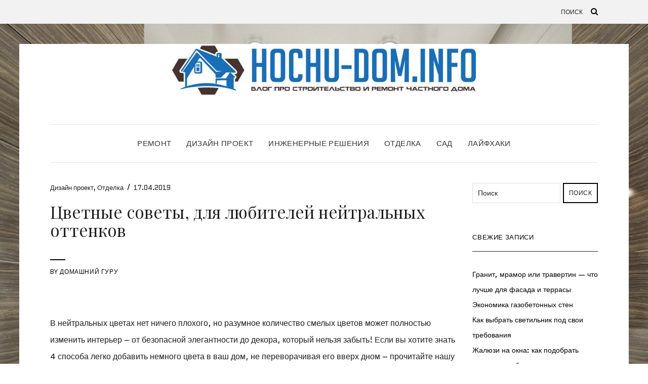

--- FILE ---
content_type: text/html; charset=utf-8
request_url: https://www.google.com/recaptcha/api2/aframe
body_size: 267
content:
<!DOCTYPE HTML><html><head><meta http-equiv="content-type" content="text/html; charset=UTF-8"></head><body><script nonce="4Q8A_EpoZleKJ1QOn2GQCw">/** Anti-fraud and anti-abuse applications only. See google.com/recaptcha */ try{var clients={'sodar':'https://pagead2.googlesyndication.com/pagead/sodar?'};window.addEventListener("message",function(a){try{if(a.source===window.parent){var b=JSON.parse(a.data);var c=clients[b['id']];if(c){var d=document.createElement('img');d.src=c+b['params']+'&rc='+(localStorage.getItem("rc::a")?sessionStorage.getItem("rc::b"):"");window.document.body.appendChild(d);sessionStorage.setItem("rc::e",parseInt(sessionStorage.getItem("rc::e")||0)+1);localStorage.setItem("rc::h",'1769481148464');}}}catch(b){}});window.parent.postMessage("_grecaptcha_ready", "*");}catch(b){}</script></body></html>